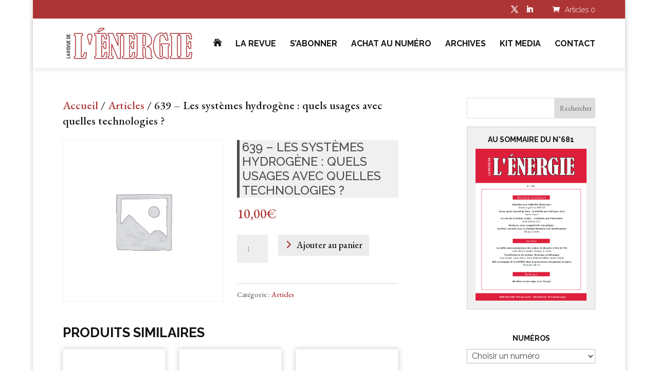

--- FILE ---
content_type: text/css
request_url: https://www.larevuedelenergie.com/wp-content/themes/Divi-child/style.css?ver=4.27.5
body_size: 4425
content:
/*
Theme Name: Divi Child
Theme URI: http://www.aheo.fr/
Description: Thème adapté pour La Revue de l'énergie
Author: Aline Héau
Author URI: http://www.aheo.fr/
Template: Divi
Version: Updated for Divi 3
*/

small {
    font-size: 85%;
}
/* header */
#main-header {
	-webkit-box-shadow: 0 3px 10px rgba(0, 0, 0, 0.1);
    box-shadow: 0 3px 10px rgba(0, 0, 0, 0.1);
}
#top-menu li {
	font-weight: 400;
}
#et-info {
    float: right;
}
#et-info-phone,
#et-info-phone + a {
    display: none;
}

.et-cart-info span {
	margin-bottom: 10px;
    display: inline-block;
	font-family: 'Raleway',Helvetica,Arial,Lucida,sans-serif;
	font-weight: 300;
}
#main-header li.current-menu-item a {
    color: #ad3434;
}
.home-link {
    font-family: "ETmodules";
}
/* sidebar */
#main-content .container:before {
    width: 0;
}
h4.widgettitle {
	font-family: 'Raleway',Helvetica,Arial,Lucida,sans-serif;
	text-transform: uppercase;
    text-align: center;
}
.widget_search #searchsubmit {
	width: 80px;
}
#sidebar .et_pb_widget {
	margin-bottom: 3rem;
}
#sidebar .widget_search {
	margin-bottom: 1rem;
}
.widget_media_image {
    padding: 1rem;
    border: solid 1px #ccc;
    background: #f0f0f0;
}
.widget_media_image img {
    display: block;
    margin: 0 auto;
}
#sidebar .et_pb_widget select {
    font-family: 'Raleway', sans-serif;
    font-size: 1rem;
}
.ai1ec-agenda-widget-view .ai1ec-event .ai1ec-allday-badge {
    float: right;
}
/* événements */
.single-ai1ec_event .post-meta,
.ai1ec-single-event .ai1ec-event-avatar {
    display: none;
}
.thumb-event img {
    margin: 2em auto;
    display: block;
}
.single-ai1ec_event .et_pb_post .entry-content {
    overflow: visible;
}
/* wc produits */
p.add_to_cart_inline {
    display: inline-block;
    background: #ddd;
    border-width: 0 !important;
    padding: 0 !important;
    margin-left: 1rem;
    margin-top: 1rem;
}
p.add_to_cart_inline .woocommerce-Price-amount {
    margin: 10px;
}
p.add_to_cart_inline a.button.product_type_simple.add_to_cart_button.ajax_add_to_cart {
    padding: 10px 20px;
}
.woocommerce-placeholder.wp-post-image {
	display: none;
}
.woocommerce a.button.add_to_cart_button {
	color: #fff;
	font-family: 'Raleway',Helvetica,Arial,Lucida,sans-serif;
	text-transform: uppercase;
    background: #ad3434;
}
.woocommerce a.button.add_to_cart_button:hover {
	color: #fff;
    background: #222;
}
.return-to-shop {
    display: none;
}
.product.woocommerce.add_to_cart_inline + h3 {
    margin-top: 2rem;
}
/* articles */
.post-meta i {
    font-style: normal;
    font-size: 1.1rem;
}
.carousel .post-meta i {
    font-size: 1.2rem;
}
.post-meta i:after {
    content: ", ";
}
.post-meta i:last-of-type:after {
    content: "";
}
.auteur {
	font-family: 'Raleway',Helvetica,Arial,Lucida,sans-serif;
	font-size: 16px;
}
.entry-content {
    overflow: hidden;
}
.entry-title {
    background: #f0f0f0;
    border-left: solid 5px #4c4b4b;
    color: #4c4b4b;
    padding: 0.5rem;
    margin-bottom: 1rem;
    font-weight: 500;
}
.page .entry-title  {
    margin-bottom: 3rem;
}
.meta {
   font-family: 'Raleway',Helvetica,Arial,Lucida,sans-serif;
   font-weight: 400;
   font-size: 0.75em;
   line-height: 1;
}
.meta .type a,
.single article .meta .type a {
    padding: 3px 6px;
    margin-right: 1em;
    display: inline-block;
    text-decoration: none;
}

.entry-content .meta .etiquette a {
    background: rgba(0,0,0,0) !important;
    color: #000 !important;
}
.entry-content .meta .etiquette a:hover {
    color: #ad3434 !important;
}
.typearticle-entretien .meta .type a {
    background: #ebbb43;
    color: #000!important;
}
.typearticle-article .meta .type a,
.typearticle-enquete .meta .type a {
    background: #74ad6b;
    color: #fff!important;
}
.typearticle-tribune .meta .type a {
    background: #2b8895;
    color: #fff!important;
}
.typearticle-synthese .meta .type a {
    background: #1e7d37;
    color: #fff!important;
}
.typearticle-analyse .meta .type a {
    background: #7217bd;
    color: #fff!important;
}
.typearticle-rubrique .meta .type a,
.typearticle-these .meta .type a,
.typearticle-bibliotheque .meta .type a,
.typearticle-regards .meta .type a,
.typearticle-innovation .meta .type a,
.typearticle-compte-rendu .meta .type a,
.typearticle-note-de-lecture .meta .type a,
.typearticle-il-y-a-10-ans .meta .type a {
    background: #f4822c;
    color: #fff!important;
}
.entry-content .meta a:hover {
    /*background: rgba(0,0,0,0);*/
}
.et_pb_post .entry-content {
    padding-top: 15px;
    overflow: hidden;
}
article hr {
    max-width: 60%;
    height: 1px;
    border: 0;
    margin: 1em auto;
}
article img {
    border: solid 1px #ddd;
}
article .entry-content p a {
    /*background: #2b8895;*/
    padding: 0 2px;
    display: inline-block;
    /*color: #fff;*/
    line-height: 1.2;
    text-decoration: underline;
    -webkit-transition: all 150ms ease-out;
    transition: all 150ms ease-out;
}
article .entry-content p a:hover {
    background: #ebbb43;
    color: #222;
}
/*.single article .entry-content a {
    padding: 0 2px;
    color: #fff;
    background: #aaa;
    
}*/
.single article .entry-content a:hover {
    background: #4c4b4b;
}
article .entry-content .shop_table a {
    background: rgba(0,0,0,0);
    color: #141313;
}
.single article a[href$=".pdf"] {
    color: #000;
    font-family: 'Raleway', sans-serif;
    background: rgba(0,0,0,0);
    font-size: 1rem;
    text-decoration: underline;
}
.single article a[href$=".pdf"]:hover {
    background: rgba(0,0,0,0);
}
.single article a[href$=".pdf"]:after {
    content: url('img/pdf.png');
    margin-left: 0.5rem;
}
#before-protected-content,
#protected-content,
.achat-article {
    background: #f0f0f0;
    padding: 0.75rem;
    border: solid 1px #ccc;
    font-family: 'Raleway', sans-serif;
    font-size: 1rem;
    margin-bottom: 2rem;
}
#before-protected-content a {
    background: #ad3434;
    font-size: 1rem;
    font-weight: 300;
    padding: 2px 4px;
    color: #fff;
}
#before-protected-content,
.achat-article {
    clear: both;
}
#protected-content {
    margin-top: 3rem;
    clear: both;
}
#protected-content,
#protected-content input {
    font-family: 'Raleway', sans-serif;
}
.abonnez-vous {
    display: inline;
}
.abonnez-vous a {
    padding: 14px 20px !important;
    background: #ad3434;
    color: #fff;
    text-transform: uppercase;
    font-size: 18px;
    text-decoration: none !important;
    margin-right: 1rem;
}
.abonnez-vous a:hover {
    color: #fff !important;
}
#pp-form {
    display: -webkit-box;
    display: -ms-flexbox;
    display: flex;
    -webkit-box-pack: justify;
    -ms-flex-pack: justify;
    justify-content: space-between;
    -ms-flex-wrap: wrap;
    flex-wrap: wrap;
    line-height: 1;
}
#pp-form > * {
    width: 49%;
}
#pp-form span {
    font-size: 11px;
}
#pp-form input[type=submit] {
    border: solid 1px #ad3434;
    background: #fff;
    font-family: 'Raleway', sans-serif;
    font-weight: 700;
    text-transform: uppercase;
    letter-spacing: 1px;
    cursor: pointer;
    padding: 0.5rem;
}
#pp-form .error {
    width: 100%;
}
.wp-caption p.wp-caption-text {
    line-height: 1.2;
    text-align: left;
    font-family: 'Raleway',Helvetica,Arial,Lucida,sans-serif;
}
.titre-abonne {
    text-transform: uppercase;
    font-size: 18px;
    margin-bottom: 1rem;
    display: inline-block;
    color: #ad3434;
}
/* archives */
.archive-titre {
    font-size: 1.5rem;
    margin-bottom: 1em;
    background: #e4dddd;
    border-left: solid 25px #ad3434;
    color: #ad3434;
    line-height: 1;
    padding: 0.5rem;
    font-weight: 500;
}

/* carrousel */
.read-more {
    font-size: 1rem;
    font-weight: bold;
}
.carousel-container {
  display: -webkit-box;
  display: -ms-flexbox;
  display: flex;
}

.carousel {
  margin-bottom: 40px;
  -webkit-box-flex: 1;
  -ms-flex-positive: 1;
  flex-grow: 1;
    opacity: 0;
  -webkit-transition: opacity 0.4s;
  transition: opacity 0.4s;
}
.carousel.flickity-enabled {
  opacity: 1;
}
.carousel.is-hidden {
  display: none;
}
.carousel-main {
    width: 65%;
}
.carousel-main .carousel-cell .entry-title {
    border: 0;
    margin-bottom: 0.5rem;
    /*font-size: 0.875rem;*/
    font-size: 1.4rem;
    text-transform: none;
    padding: 0;
    background: rgba(0,0,0,0);
    font-weight: 700;
}
.carousel-cell {
  width: 75%;
  height: 300px;
  margin-right: 10px;
  border-radius: 5px;
  counter-increment: carousel-cell;
    padding: 1rem;
    background: #f0f0f0;
}

/* cell number */
/*.carousel-cell:before {
  display: block;
  text-align: center;
  content: counter(carousel-cell);
  line-height: 300px;
  font-size: 80px;
  color: white;
}*/

.carousel-nav {
  width: 35%;
  margin-left: 10px;
  max-height: 300px;
  overflow-y: scroll;
}

.carousel-nav .carousel-cell {
    height: auto;
  /*height: 80px;
  width: 100px;
  margin: 0 0 5px 0;*/
  cursor: pointer;
    width: 100%;
    padding: 0;
    background: rgba(0,0,0,0);
}
.carousel-nav .carousel-cell .entry-title {
    background: #eee;
    padding: 1rem;
    border: 0;
    margin-bottom: 0.5rem;
    font-size: 0.875rem;
    text-transform: none;
    margin-right: 1rem;
}
/*.carousel-nav .carousel-cell:before {
  font-size: 50px;
  line-height: 80px;
}*/

.carousel-nav .carousel-cell.is-nav-selected h2 {
    background: #ddd;
}

/* ascenseur */
::-webkit-scrollbar {
    width: 12px;
}

/* Track */
::-webkit-scrollbar-track {
    -webkit-box-shadow: inset 0 0 6px rgba(0,0,0,0.3);
    border-radius: 10px;
}

/* Handle */
::-webkit-scrollbar-thumb {
    border-radius: 10px;
    background: rgba(50,50,50,0.3); 
    -webkit-box-shadow: inset 0 0 6px rgba(0,0,0,0.3); 
}
::-webkit-scrollbar-thumb:window-inactive {
    background: rgba(50,50,50,0.4); 
}
#left-area .carousel .post-meta,
.carousel .entry-content .meta {
    font-size: 0.875rem;
}
.carousel .entry-content p {
    font-size: 1rem;
    line-height: 1.2;
}

@media only screen and (max-width:800px) { 
    .carousel-container {
        -webkit-box-orient: vertical;
        -webkit-box-direction: normal;
        -ms-flex-direction: column;
        flex-direction: column;
    }
    .carousel-main,
    .carousel-cell {
        width: 100%;
    }

    .carousel-nav {
        display: none;
    }
}
/* CTA */
.cta-abonnement {
    display: -webkit-box;
    display: -ms-flexbox;
    display: flex;
    -webkit-box-pack: center;
    -ms-flex-pack: center;
    justify-content: center;
    margin: 3rem 1rem;
}
.bouton {
    text-transform: uppercase;
    font-family: 'Raleway',Helvetica,Arial,Lucida,sans-serif;
    line-height: 1;
    padding-right: 10px;
    display: -webkit-box;
    display: -ms-flexbox;
    display: flex;
    -webkit-box-align: center;
    -ms-flex-align: center;
    align-items: center;
    color: #444;
    background: #f0f0f0;
}
.bouton-bleu {
    background: #2b8895;
    color: #fff !important;
}
.bouton-vert {
    background: #f0f0f0;
    color: #444 !important;
}
.bouton:before {
    content: url(img/fleche.png);
    padding: 0.5rem;
    -webkit-transition: all 200ms ease-out;
    transition: all 200ms ease-out;
    vertical-align: middle;
    display: inline-block;
    position: relative;
    left: -10px;
}
.bouton-orange:before {
    background: #f4822c;
}
.bouton-vert:before {
    background: #74ad6b;
}
.bouton:hover:before {
    padding: 0.5rem 1rem;
}
.textwidget .bouton-bleu,
.textwidget .bouton-orange {
    font-size: 1rem;
    margin-left: 0.65rem;
}
/* derniers articles */
.dernier-numero {
    font-size: 2rem;
    text-transform: uppercase;
    text-align: center;
    font-family: 'Raleway', sans-serif;
}
.derniers-articles article {
    display: -webkit-box;
    display: -ms-flexbox;
    display: flex;
    -webkit-box-orient: vertical;
    -webkit-box-direction: normal;
    -ms-flex-direction: column;
    flex-direction: column;
    -webkit-box-align: end;
    -ms-flex-align: end;
    align-items: flex-end;
    margin-bottom: 4rem;
}
.derniers-articles .entry-title {
    border: 0;
    background: rgba(0,0,0,0);
    font-size: 1rem;
    padding: 0;
    font-weight: 700;
    margin-bottom: 1rem;
}
.derniers-articles .entry-title i {
    font-style: normal;
    font-family: "ETmodules";
    color: #ad3434;
}
.derniers-articles .meta {
    font-size: 0.75rem;
}
.derniers-articles .entry-title,
.derniers-articles .post-meta {
    -ms-flex-item-align: start;
    align-self: flex-start;
}
.derniers-articles .entry-content {
    font-size: 1.2rem;
    line-height: 1.2;
}



/* articles */
#left-area .post-meta {
    line-height: 1.2;
}

/* footer */
#footer-widgets .footer-widget {
    font-family: 'Raleway' ,sans-serif;
    font-size: 1rem;
    color: #fff;
}
#footer-widgets {
    padding: 1rem;
}
#footer-widgets .footer-widget li {
    display: inline-block;
}
.et_pb_gutters2 .footer-widget {
    margin: 0;
}
#footer-widgets .textwidget a {
    text-decoration: underline;
}

/* promo */
.woocommerce ul.products li.product .onsale,
.woocommerce span.onsale, .woocommerce-page span.onsale {
    left: 0px !important;
    top: 220px !important;
    background-color: #f4822c !important;
    border-radius: 0 !important;
    padding: 5px 10px !important;
    font-size: 16px;
}
.woocommerce ul.products li.product .et_shop_image img,
.woocommerce div.product div.images .woocommerce-product-gallery__wrapper .zoomImg {
    -webkit-box-shadow: 0 0 10px rgba(0,0,0,.2) !important;
    box-shadow: 0 0 10px rgba(0,0,0,.2) !important;
}
.single-product .entry-title {
   padding-bottom: 0 !important;
    padding-left: 5px !important;
}
/* panier */
.woocommerce form .form-row input.input-text, 
.woocommerce form .form-row textarea {
    font-family: 'Raleway' ,sans-serif;
    font-size: 1rem;
    
}
.coupon .button:hover,
.woocommerce-page.et_pb_button_helper_class a.button:hover,
.checkout-button:hover,
#place_order:hover {
    color: #fff !important;
}
.woocommerce-cart #left-area,
.woocommerce-cart #left-area input,
.woocommerce-checkout #left-area,
.woocommerce-checkout #left-area input {
    font-family: 'Raleway' ,sans-serif;
}
.woocommerce-cart article .entry-content .shop_table a {
    font-size: 1rem;
}
.remove {
    font-size: 1.5rem;
}
.woocommerce form .form-row label,
.select2-container--default .select2-selection--single .select2-selection__rendered,
#order_review {
    font-size: 1rem;
}
h3#order_review_heading {
    margin-top: 2rem;
}
.woocommerce-page #payment #place_order {
    border: solid 1px #222 !important;
    border-radius: 5px;
}
.woocommerce-page #payment #place_order:hover:after {
    color: #fff;
}
.woocommerce-order {
    font-size: 1rem;
}
.payment_box.payment_method_paypal {
    font-weight: bold;
}
.woocommerce-error .button, .woocommerce-info .button, .woocommerce-message .button {
    float: none !important;
}
p.order-again {
    display: none;
}
/* cookies */
.widget_eu_cookie_law_widget {
 position: fixed;
    bottom: 0;
}
#eu-cookie-law {
    font-family: 'Raleway' ,sans-serif;
}
/* spécial
.woocommerce a.button.add_to_cart_button {
    background: #939f5c;
    background: -webkit-gradient(linear, left top, right top, from(#939f5c),color-stop(5%, #939f5c),color-stop(5%, #313715),to(#313715));
    background: linear-gradient(to right, #939f5c 0%,#939f5c 5%,#313715 5%,#313715 100%);
    filter: progid:DXImageTransform.Microsoft.gradient( startColorstr='#939f5c', endColorstr='#313715',GradientType=1 );
    padding: 5px 10px;
}
.woocommerce a.button.add_to_cart_button:hover {
    background: #939f5c;
    background: -webkit-gradient(linear, left top, right top, from(#939f5c),color-stop(20%, #939f5c),color-stop(20%, #313715),to(#313715));
    background: linear-gradient(to right, #939f5c 0%,#939f5c 20%,#313715 20%,#313715 100%);
    filter: progid:DXImageTransform.Microsoft.gradient( startColorstr='#939f5c', endColorstr='#313715',GradientType=1 );
    padding: 5px 10px 5px 55px;
} */
/* s'abonner */
.page-id-18 .woocommerce a.button.add_to_cart_button {
    color: #ad3434 !important;
}
.page-id-18 .woocommerce a.button.add_to_cart_button:after {
    color: #fff;
    content: "je m'abonne";
    font-size: 18px;
    position: absolute;
    top: 30%;
    left: 32%;
    opacity: 1;
    font-family: 'Raleway',Helvetica,Arial,Lucida,sans-serif;
}
.page-id-18 .woocommerce a.button.add_to_cart_button.loading:after {
    font-family: "ETmodules";
    content: "";
}

/* recherche */
.recherche-avancee {
    background: #f0f0f0;
    padding: 1em;
    margin-bottom: 2em;
}
.recherche-avancee .facetwp-facet {
    margin-bottom: 1rem;

}
.recherche-avancee .facetwp-facet input,
.recherche-avancee .facetwp-facet select {
    width: 100%;
    padding: 5px;
    font-family: 'Raleway' ,sans-serif;
    font-size: 16px;
}
.recherche-avancee .facetwp-btn {
    top: 6px;
}
/* archives */
.archive-category {
    margin-bottom: 3rem;
    text-align: center;
    font-size: 1.8rem;
}
.page.page-template-archives-revue .entry-title {
    margin-bottom: 10px;
}
.page-template-archives-revue .et_pb_post .entry-content {
    padding-top: 0;
}
/* menu  mobile */
.mobile_menu_bar:after {
    position: relative;
    bottom: -10px;
    left: -30px;
    font-size: 12px;
    content: "menu";
    cursor: pointer;
    font-family: sans-serif;
}
/* Nobel */
.nobel {
    margin-bottom: 3rem;
    padding: 1rem;
    background: #f0f0f0;
    border: solid 1px #ccc;
}
@media only screen and (max-width:390px) {
    p.add_to_cart_inline {
        width: 100%;
        margin-left: 0 !important;
    }
    p.add_to_cart_inline .woocommerce-Price-amount {
        margin: 10px;
        text-align: center;
        display: block;
    }
    .woocommerce a.button.add_to_cart_button {
        width: 100%;
    }
}
@media only screen and (min-width:981px) { 
    .et_pb_gutters2.et_right_sidebar #left-area {
        padding-right: 10%;
    }
    #sidebar .ai1ec-popover.ai1ec-popup .ai1ec-event-avatar {
        display: none;
    }
    .derniers-articles {
        display: -webkit-box;
        display: -ms-flexbox;
        display: flex;
        -ms-flex-wrap: wrap;
        flex-wrap: wrap;
        -webkit-box-pack: justify;
        -ms-flex-pack: justify;
        justify-content: space-between;
    }
    .derniers-articles article {
        width: 48%;
        margin-bottom: 3rem;
    }
    p.add_to_cart_inline {
        margin-top: 0;
    }
}
@media only screen and (min-width:1250px) { 
    .derniers-articles article {
        /*width: 30%;*/
        width: 48%;
        /*border: solid 1px #888;
        padding: 1rem;*/
    }
    #pp-form > * {
        width: auto;
    }
}

/* 03/2025 */
/* styles article complet */
.article-complet a,
#protected-content a {
    margin-top: 2rem;
    color: #fff !important;
    font-size: 17px !important;
    background-color: #ad3434 !important;
    padding: 1rem !important;
    display: inline-block !important;
    text-transform: uppercase;
    text-decoration: none !important;
}
/* h2 */
h2.wp-block-heading {
	font-size: 17px;
	
}